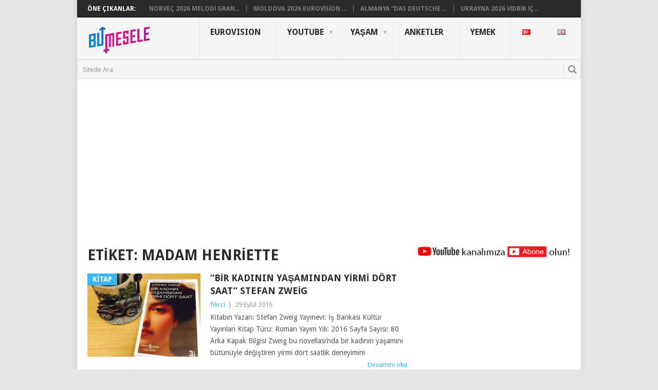

--- FILE ---
content_type: text/html; charset=UTF-8
request_url: https://www.bumesele.com/tag/madam-henriette/
body_size: 13471
content:
<!DOCTYPE html>
<html lang="tr-TR">
<head>
	<!-- Google tag (gtag.js) -->
<script async src="https://www.googletagmanager.com/gtag/js?id=G-C3FNCT5XTR"></script>
<script>
  window.dataLayer = window.dataLayer || [];
  function gtag(){dataLayer.push(arguments);}
  gtag('js', new Date());

  gtag('config', 'G-C3FNCT5XTR');
</script>
	
	<center>
<script data-ad-client="ca-pub-5599528578707542" async src="https://pagead2.googlesyndication.com/pagead/js/adsbygoogle.js"></script>
		
<script data-ad-client="ca-pub-4407654487922075" async src="https://pagead2.googlesyndication.com/pagead/js/adsbygoogle.js"></script>		
		</center>
	
<meta charset="UTF-8">
<meta name="viewport" content="width=device-width, initial-scale=1">
<link rel="profile" href="https://gmpg.org/xfn/11">
<link rel="pingback" href="https://www.bumesele.com/xmlrpc.php">
	
<title>madam Henriette &#8211; BuMesele</title>
<style>
#wpadminbar #wp-admin-bar-wccp_free_top_button .ab-icon:before {
	content: "\f160";
	color: #02CA02;
	top: 3px;
}
#wpadminbar #wp-admin-bar-wccp_free_top_button .ab-icon {
	transform: rotate(45deg);
}
</style>
<meta name='robots' content='max-image-preview:large' />
<link rel='dns-prefetch' href='//static.addtoany.com' />
<link rel='dns-prefetch' href='//fonts.googleapis.com' />
<link rel="alternate" type="application/rss+xml" title="BuMesele &raquo; akışı" href="https://www.bumesele.com/feed/" />
<link rel="alternate" type="application/rss+xml" title="BuMesele &raquo; yorum akışı" href="https://www.bumesele.com/comments/feed/" />
<link rel="alternate" type="application/rss+xml" title="BuMesele &raquo; madam Henriette etiket akışı" href="https://www.bumesele.com/tag/madam-henriette/feed/" />
<script type="text/javascript">
/* <![CDATA[ */
window._wpemojiSettings = {"baseUrl":"https:\/\/s.w.org\/images\/core\/emoji\/15.0.3\/72x72\/","ext":".png","svgUrl":"https:\/\/s.w.org\/images\/core\/emoji\/15.0.3\/svg\/","svgExt":".svg","source":{"concatemoji":"https:\/\/www.bumesele.com\/wp-includes\/js\/wp-emoji-release.min.js?ver=6.5.7"}};
/*! This file is auto-generated */
!function(i,n){var o,s,e;function c(e){try{var t={supportTests:e,timestamp:(new Date).valueOf()};sessionStorage.setItem(o,JSON.stringify(t))}catch(e){}}function p(e,t,n){e.clearRect(0,0,e.canvas.width,e.canvas.height),e.fillText(t,0,0);var t=new Uint32Array(e.getImageData(0,0,e.canvas.width,e.canvas.height).data),r=(e.clearRect(0,0,e.canvas.width,e.canvas.height),e.fillText(n,0,0),new Uint32Array(e.getImageData(0,0,e.canvas.width,e.canvas.height).data));return t.every(function(e,t){return e===r[t]})}function u(e,t,n){switch(t){case"flag":return n(e,"\ud83c\udff3\ufe0f\u200d\u26a7\ufe0f","\ud83c\udff3\ufe0f\u200b\u26a7\ufe0f")?!1:!n(e,"\ud83c\uddfa\ud83c\uddf3","\ud83c\uddfa\u200b\ud83c\uddf3")&&!n(e,"\ud83c\udff4\udb40\udc67\udb40\udc62\udb40\udc65\udb40\udc6e\udb40\udc67\udb40\udc7f","\ud83c\udff4\u200b\udb40\udc67\u200b\udb40\udc62\u200b\udb40\udc65\u200b\udb40\udc6e\u200b\udb40\udc67\u200b\udb40\udc7f");case"emoji":return!n(e,"\ud83d\udc26\u200d\u2b1b","\ud83d\udc26\u200b\u2b1b")}return!1}function f(e,t,n){var r="undefined"!=typeof WorkerGlobalScope&&self instanceof WorkerGlobalScope?new OffscreenCanvas(300,150):i.createElement("canvas"),a=r.getContext("2d",{willReadFrequently:!0}),o=(a.textBaseline="top",a.font="600 32px Arial",{});return e.forEach(function(e){o[e]=t(a,e,n)}),o}function t(e){var t=i.createElement("script");t.src=e,t.defer=!0,i.head.appendChild(t)}"undefined"!=typeof Promise&&(o="wpEmojiSettingsSupports",s=["flag","emoji"],n.supports={everything:!0,everythingExceptFlag:!0},e=new Promise(function(e){i.addEventListener("DOMContentLoaded",e,{once:!0})}),new Promise(function(t){var n=function(){try{var e=JSON.parse(sessionStorage.getItem(o));if("object"==typeof e&&"number"==typeof e.timestamp&&(new Date).valueOf()<e.timestamp+604800&&"object"==typeof e.supportTests)return e.supportTests}catch(e){}return null}();if(!n){if("undefined"!=typeof Worker&&"undefined"!=typeof OffscreenCanvas&&"undefined"!=typeof URL&&URL.createObjectURL&&"undefined"!=typeof Blob)try{var e="postMessage("+f.toString()+"("+[JSON.stringify(s),u.toString(),p.toString()].join(",")+"));",r=new Blob([e],{type:"text/javascript"}),a=new Worker(URL.createObjectURL(r),{name:"wpTestEmojiSupports"});return void(a.onmessage=function(e){c(n=e.data),a.terminate(),t(n)})}catch(e){}c(n=f(s,u,p))}t(n)}).then(function(e){for(var t in e)n.supports[t]=e[t],n.supports.everything=n.supports.everything&&n.supports[t],"flag"!==t&&(n.supports.everythingExceptFlag=n.supports.everythingExceptFlag&&n.supports[t]);n.supports.everythingExceptFlag=n.supports.everythingExceptFlag&&!n.supports.flag,n.DOMReady=!1,n.readyCallback=function(){n.DOMReady=!0}}).then(function(){return e}).then(function(){var e;n.supports.everything||(n.readyCallback(),(e=n.source||{}).concatemoji?t(e.concatemoji):e.wpemoji&&e.twemoji&&(t(e.twemoji),t(e.wpemoji)))}))}((window,document),window._wpemojiSettings);
/* ]]> */
</script>
<link rel='stylesheet' id='usrStyle-css' href='https://www.bumesele.com/wp-content/plugins/universal-star-rating/css/style.css?ver=6.5.7' type='text/css' media='all' />
<style id='wp-emoji-styles-inline-css' type='text/css'>

	img.wp-smiley, img.emoji {
		display: inline !important;
		border: none !important;
		box-shadow: none !important;
		height: 1em !important;
		width: 1em !important;
		margin: 0 0.07em !important;
		vertical-align: -0.1em !important;
		background: none !important;
		padding: 0 !important;
	}
</style>
<link rel='stylesheet' id='wp-block-library-css' href='https://www.bumesele.com/wp-includes/css/dist/block-library/style.min.css?ver=6.5.7' type='text/css' media='all' />
<style id='classic-theme-styles-inline-css' type='text/css'>
/*! This file is auto-generated */
.wp-block-button__link{color:#fff;background-color:#32373c;border-radius:9999px;box-shadow:none;text-decoration:none;padding:calc(.667em + 2px) calc(1.333em + 2px);font-size:1.125em}.wp-block-file__button{background:#32373c;color:#fff;text-decoration:none}
</style>
<style id='global-styles-inline-css' type='text/css'>
body{--wp--preset--color--black: #000000;--wp--preset--color--cyan-bluish-gray: #abb8c3;--wp--preset--color--white: #ffffff;--wp--preset--color--pale-pink: #f78da7;--wp--preset--color--vivid-red: #cf2e2e;--wp--preset--color--luminous-vivid-orange: #ff6900;--wp--preset--color--luminous-vivid-amber: #fcb900;--wp--preset--color--light-green-cyan: #7bdcb5;--wp--preset--color--vivid-green-cyan: #00d084;--wp--preset--color--pale-cyan-blue: #8ed1fc;--wp--preset--color--vivid-cyan-blue: #0693e3;--wp--preset--color--vivid-purple: #9b51e0;--wp--preset--gradient--vivid-cyan-blue-to-vivid-purple: linear-gradient(135deg,rgba(6,147,227,1) 0%,rgb(155,81,224) 100%);--wp--preset--gradient--light-green-cyan-to-vivid-green-cyan: linear-gradient(135deg,rgb(122,220,180) 0%,rgb(0,208,130) 100%);--wp--preset--gradient--luminous-vivid-amber-to-luminous-vivid-orange: linear-gradient(135deg,rgba(252,185,0,1) 0%,rgba(255,105,0,1) 100%);--wp--preset--gradient--luminous-vivid-orange-to-vivid-red: linear-gradient(135deg,rgba(255,105,0,1) 0%,rgb(207,46,46) 100%);--wp--preset--gradient--very-light-gray-to-cyan-bluish-gray: linear-gradient(135deg,rgb(238,238,238) 0%,rgb(169,184,195) 100%);--wp--preset--gradient--cool-to-warm-spectrum: linear-gradient(135deg,rgb(74,234,220) 0%,rgb(151,120,209) 20%,rgb(207,42,186) 40%,rgb(238,44,130) 60%,rgb(251,105,98) 80%,rgb(254,248,76) 100%);--wp--preset--gradient--blush-light-purple: linear-gradient(135deg,rgb(255,206,236) 0%,rgb(152,150,240) 100%);--wp--preset--gradient--blush-bordeaux: linear-gradient(135deg,rgb(254,205,165) 0%,rgb(254,45,45) 50%,rgb(107,0,62) 100%);--wp--preset--gradient--luminous-dusk: linear-gradient(135deg,rgb(255,203,112) 0%,rgb(199,81,192) 50%,rgb(65,88,208) 100%);--wp--preset--gradient--pale-ocean: linear-gradient(135deg,rgb(255,245,203) 0%,rgb(182,227,212) 50%,rgb(51,167,181) 100%);--wp--preset--gradient--electric-grass: linear-gradient(135deg,rgb(202,248,128) 0%,rgb(113,206,126) 100%);--wp--preset--gradient--midnight: linear-gradient(135deg,rgb(2,3,129) 0%,rgb(40,116,252) 100%);--wp--preset--font-size--small: 13px;--wp--preset--font-size--medium: 20px;--wp--preset--font-size--large: 36px;--wp--preset--font-size--x-large: 42px;--wp--preset--spacing--20: 0.44rem;--wp--preset--spacing--30: 0.67rem;--wp--preset--spacing--40: 1rem;--wp--preset--spacing--50: 1.5rem;--wp--preset--spacing--60: 2.25rem;--wp--preset--spacing--70: 3.38rem;--wp--preset--spacing--80: 5.06rem;--wp--preset--shadow--natural: 6px 6px 9px rgba(0, 0, 0, 0.2);--wp--preset--shadow--deep: 12px 12px 50px rgba(0, 0, 0, 0.4);--wp--preset--shadow--sharp: 6px 6px 0px rgba(0, 0, 0, 0.2);--wp--preset--shadow--outlined: 6px 6px 0px -3px rgba(255, 255, 255, 1), 6px 6px rgba(0, 0, 0, 1);--wp--preset--shadow--crisp: 6px 6px 0px rgba(0, 0, 0, 1);}:where(.is-layout-flex){gap: 0.5em;}:where(.is-layout-grid){gap: 0.5em;}body .is-layout-flex{display: flex;}body .is-layout-flex{flex-wrap: wrap;align-items: center;}body .is-layout-flex > *{margin: 0;}body .is-layout-grid{display: grid;}body .is-layout-grid > *{margin: 0;}:where(.wp-block-columns.is-layout-flex){gap: 2em;}:where(.wp-block-columns.is-layout-grid){gap: 2em;}:where(.wp-block-post-template.is-layout-flex){gap: 1.25em;}:where(.wp-block-post-template.is-layout-grid){gap: 1.25em;}.has-black-color{color: var(--wp--preset--color--black) !important;}.has-cyan-bluish-gray-color{color: var(--wp--preset--color--cyan-bluish-gray) !important;}.has-white-color{color: var(--wp--preset--color--white) !important;}.has-pale-pink-color{color: var(--wp--preset--color--pale-pink) !important;}.has-vivid-red-color{color: var(--wp--preset--color--vivid-red) !important;}.has-luminous-vivid-orange-color{color: var(--wp--preset--color--luminous-vivid-orange) !important;}.has-luminous-vivid-amber-color{color: var(--wp--preset--color--luminous-vivid-amber) !important;}.has-light-green-cyan-color{color: var(--wp--preset--color--light-green-cyan) !important;}.has-vivid-green-cyan-color{color: var(--wp--preset--color--vivid-green-cyan) !important;}.has-pale-cyan-blue-color{color: var(--wp--preset--color--pale-cyan-blue) !important;}.has-vivid-cyan-blue-color{color: var(--wp--preset--color--vivid-cyan-blue) !important;}.has-vivid-purple-color{color: var(--wp--preset--color--vivid-purple) !important;}.has-black-background-color{background-color: var(--wp--preset--color--black) !important;}.has-cyan-bluish-gray-background-color{background-color: var(--wp--preset--color--cyan-bluish-gray) !important;}.has-white-background-color{background-color: var(--wp--preset--color--white) !important;}.has-pale-pink-background-color{background-color: var(--wp--preset--color--pale-pink) !important;}.has-vivid-red-background-color{background-color: var(--wp--preset--color--vivid-red) !important;}.has-luminous-vivid-orange-background-color{background-color: var(--wp--preset--color--luminous-vivid-orange) !important;}.has-luminous-vivid-amber-background-color{background-color: var(--wp--preset--color--luminous-vivid-amber) !important;}.has-light-green-cyan-background-color{background-color: var(--wp--preset--color--light-green-cyan) !important;}.has-vivid-green-cyan-background-color{background-color: var(--wp--preset--color--vivid-green-cyan) !important;}.has-pale-cyan-blue-background-color{background-color: var(--wp--preset--color--pale-cyan-blue) !important;}.has-vivid-cyan-blue-background-color{background-color: var(--wp--preset--color--vivid-cyan-blue) !important;}.has-vivid-purple-background-color{background-color: var(--wp--preset--color--vivid-purple) !important;}.has-black-border-color{border-color: var(--wp--preset--color--black) !important;}.has-cyan-bluish-gray-border-color{border-color: var(--wp--preset--color--cyan-bluish-gray) !important;}.has-white-border-color{border-color: var(--wp--preset--color--white) !important;}.has-pale-pink-border-color{border-color: var(--wp--preset--color--pale-pink) !important;}.has-vivid-red-border-color{border-color: var(--wp--preset--color--vivid-red) !important;}.has-luminous-vivid-orange-border-color{border-color: var(--wp--preset--color--luminous-vivid-orange) !important;}.has-luminous-vivid-amber-border-color{border-color: var(--wp--preset--color--luminous-vivid-amber) !important;}.has-light-green-cyan-border-color{border-color: var(--wp--preset--color--light-green-cyan) !important;}.has-vivid-green-cyan-border-color{border-color: var(--wp--preset--color--vivid-green-cyan) !important;}.has-pale-cyan-blue-border-color{border-color: var(--wp--preset--color--pale-cyan-blue) !important;}.has-vivid-cyan-blue-border-color{border-color: var(--wp--preset--color--vivid-cyan-blue) !important;}.has-vivid-purple-border-color{border-color: var(--wp--preset--color--vivid-purple) !important;}.has-vivid-cyan-blue-to-vivid-purple-gradient-background{background: var(--wp--preset--gradient--vivid-cyan-blue-to-vivid-purple) !important;}.has-light-green-cyan-to-vivid-green-cyan-gradient-background{background: var(--wp--preset--gradient--light-green-cyan-to-vivid-green-cyan) !important;}.has-luminous-vivid-amber-to-luminous-vivid-orange-gradient-background{background: var(--wp--preset--gradient--luminous-vivid-amber-to-luminous-vivid-orange) !important;}.has-luminous-vivid-orange-to-vivid-red-gradient-background{background: var(--wp--preset--gradient--luminous-vivid-orange-to-vivid-red) !important;}.has-very-light-gray-to-cyan-bluish-gray-gradient-background{background: var(--wp--preset--gradient--very-light-gray-to-cyan-bluish-gray) !important;}.has-cool-to-warm-spectrum-gradient-background{background: var(--wp--preset--gradient--cool-to-warm-spectrum) !important;}.has-blush-light-purple-gradient-background{background: var(--wp--preset--gradient--blush-light-purple) !important;}.has-blush-bordeaux-gradient-background{background: var(--wp--preset--gradient--blush-bordeaux) !important;}.has-luminous-dusk-gradient-background{background: var(--wp--preset--gradient--luminous-dusk) !important;}.has-pale-ocean-gradient-background{background: var(--wp--preset--gradient--pale-ocean) !important;}.has-electric-grass-gradient-background{background: var(--wp--preset--gradient--electric-grass) !important;}.has-midnight-gradient-background{background: var(--wp--preset--gradient--midnight) !important;}.has-small-font-size{font-size: var(--wp--preset--font-size--small) !important;}.has-medium-font-size{font-size: var(--wp--preset--font-size--medium) !important;}.has-large-font-size{font-size: var(--wp--preset--font-size--large) !important;}.has-x-large-font-size{font-size: var(--wp--preset--font-size--x-large) !important;}
.wp-block-navigation a:where(:not(.wp-element-button)){color: inherit;}
:where(.wp-block-post-template.is-layout-flex){gap: 1.25em;}:where(.wp-block-post-template.is-layout-grid){gap: 1.25em;}
:where(.wp-block-columns.is-layout-flex){gap: 2em;}:where(.wp-block-columns.is-layout-grid){gap: 2em;}
.wp-block-pullquote{font-size: 1.5em;line-height: 1.6;}
</style>
<link rel='stylesheet' id='pc_google_analytics-frontend-css' href='https://www.bumesele.com/wp-content/plugins/pc-google-analytics/assets/css/frontend.css?ver=1.0.0' type='text/css' media='all' />
<link rel='stylesheet' id='wp-polls-css' href='https://www.bumesele.com/wp-content/plugins/wp-polls/polls-css.css?ver=2.77.2' type='text/css' media='all' />
<style id='wp-polls-inline-css' type='text/css'>
.wp-polls .pollbar {
	margin: 1px;
	font-size: 6px;
	line-height: 8px;
	height: 8px;
	background: #eb008b;
	border: 1px solid #26a9e0;
}

</style>
<link rel='stylesheet' id='yop-public-css' href='https://www.bumesele.com/wp-content/plugins/yop-poll/public/assets/css/yop-poll-public-6.5.30.css?ver=6.5.7' type='text/css' media='all' />
<link rel='stylesheet' id='spu-public-css-css' href='https://www.bumesele.com/wp-content/plugins/popups/public/assets/css/public.css?ver=1.9.3.8' type='text/css' media='all' />
<link rel='stylesheet' id='point-style-css' href='https://www.bumesele.com/wp-content/themes/point/style.css?ver=6.5.7' type='text/css' media='all' />
<style id='point-style-inline-css' type='text/css'>

        a:hover, .menu .current-menu-item > a, .menu .current-menu-item, .current-menu-ancestor > a.sf-with-ul, .current-menu-ancestor, footer .textwidget a, .single_post a, #commentform a, .copyrights a:hover, a, footer .widget li a:hover, .menu > li:hover > a, .single_post .post-info a, .post-info a, .readMore a, .reply a, .fn a, .carousel a:hover, .single_post .related-posts a:hover, .sidebar.c-4-12 .textwidget a, footer .textwidget a, .sidebar.c-4-12 a:hover, .title a:hover, .trending-articles li a:hover { color: #38B7EE; }
        .nav-previous a, .nav-next a, .sub-menu, #commentform input#submit, .tagcloud a, #tabber ul.tabs li a.selected, .featured-cat, .mts-subscribe input[type='submit'], .pagination a, .widget .wpt_widget_content #tags-tab-content ul li a, .latestPost-review-wrapper, .pagination .dots, .primary-navigation #wpmm-megamenu .wpmm-posts .wpmm-pagination a, #wpmm-megamenu .review-total-only { background: #38B7EE; color: #fff; } .header-button { background: #ffffff; } #logo a { color: #2a2a2a; }
			
</style>
<link rel='stylesheet' id='theme-slug-fonts-css' href='//fonts.googleapis.com/css?family=Droid+Sans%3A400%2C700' type='text/css' media='all' />
<link rel='stylesheet' id='tablepress-default-css' href='https://www.bumesele.com/wp-content/plugins/tablepress/css/build/default.css?ver=2.3.2' type='text/css' media='all' />
<link rel='stylesheet' id='addtoany-css' href='https://www.bumesele.com/wp-content/plugins/add-to-any/addtoany.min.css?ver=1.16' type='text/css' media='all' />
<script type="text/javascript" id="addtoany-core-js-before">
/* <![CDATA[ */
window.a2a_config=window.a2a_config||{};a2a_config.callbacks=[];a2a_config.overlays=[];a2a_config.templates={};a2a_localize = {
	Share: "Share",
	Save: "Save",
	Subscribe: "Subscribe",
	Email: "Email",
	Bookmark: "Bookmark",
	ShowAll: "Show all",
	ShowLess: "Show less",
	FindServices: "Find service(s)",
	FindAnyServiceToAddTo: "Instantly find any service to add to",
	PoweredBy: "Powered by",
	ShareViaEmail: "Share via email",
	SubscribeViaEmail: "Subscribe via email",
	BookmarkInYourBrowser: "Bookmark in your browser",
	BookmarkInstructions: "Press Ctrl+D or \u2318+D to bookmark this page",
	AddToYourFavorites: "Add to your favorites",
	SendFromWebOrProgram: "Send from any email address or email program",
	EmailProgram: "Email program",
	More: "More&#8230;",
	ThanksForSharing: "Thanks for sharing!",
	ThanksForFollowing: "Thanks for following!"
};
/* ]]> */
</script>
<script type="text/javascript" async src="https://static.addtoany.com/menu/page.js" id="addtoany-core-js"></script>
<script type="text/javascript" src="https://www.bumesele.com/wp-includes/js/jquery/jquery.min.js?ver=3.7.1" id="jquery-core-js"></script>
<script type="text/javascript" src="https://www.bumesele.com/wp-includes/js/jquery/jquery-migrate.min.js?ver=3.4.1" id="jquery-migrate-js"></script>
<script type="text/javascript" async src="https://www.bumesele.com/wp-content/plugins/add-to-any/addtoany.min.js?ver=1.1" id="addtoany-jquery-js"></script>
<script type="text/javascript" src="https://www.bumesele.com/wp-content/plugins/pc-google-analytics/assets/js/frontend.min.js?ver=1.0.0" id="pc_google_analytics-frontend-js"></script>
<script type="text/javascript" id="yop-public-js-extra">
/* <![CDATA[ */
var objectL10n = {"yopPollParams":{"urlParams":{"ajax":"https:\/\/www.bumesele.com\/wp-admin\/admin-ajax.php","wpLogin":"https:\/\/www.bumesele.com\/wp-login.php?redirect_to=https%3A%2F%2Fwww.bumesele.com%2Fwp-admin%2Fadmin-ajax.php%3Faction%3Dyop_poll_record_wordpress_vote"},"apiParams":{"reCaptcha":{"siteKey":""},"reCaptchaV2Invisible":{"siteKey":""},"reCaptchaV3":{"siteKey":""},"hCaptcha":{"siteKey":""}},"captchaParams":{"imgPath":"https:\/\/www.bumesele.com\/wp-content\/plugins\/yop-poll\/public\/assets\/img\/","url":"https:\/\/www.bumesele.com\/wp-content\/plugins\/yop-poll\/app.php","accessibilityAlt":"Sound icon","accessibilityTitle":"Accessibility option: listen to a question and answer it!","accessibilityDescription":"Type below the <strong>answer<\/strong> to what you hear. Numbers or words:","explanation":"Click or touch the <strong>ANSWER<\/strong>","refreshAlt":"Refresh\/reload icon","refreshTitle":"Refresh\/reload: get new images and accessibility option!"},"voteParams":{"invalidPoll":"Invalid Poll \/ Ge\u00e7ersiz anket","noAnswersSelected":"You haven&#039;t selected any options \/ Hi\u00e7 bir cevap se\u00e7mediniz","minAnswersRequired":"You should select at least {min_answers_allowed} options \/ En az {min_answers_allowed} se\u00e7ene\u011fi se\u00e7melisiniz","maxAnswersRequired":"You may not select more than {max_answers_allowed} options \/ En fazla {max_answers_allowed} se\u00e7enek i\u015faretleyebilirsiniz","noAnswerForOther":"No value for other \/ Di\u011fer se\u00e7ene\u011fini bo\u015f b\u0131rakt\u0131n\u0131z","noValueForCustomField":"{custom_field_name} is required","consentNotChecked":"\u015eartlar\u0131 onaylamad\u0131n\u0131z","noCaptchaSelected":"Captcha gereklidir","thankYou":"Thanks for your vote \/ Ankete kat\u0131ld\u0131\u011f\u0131n\u0131z i\u00e7in Te\u015fekk\u00fcrler"},"resultsParams":{"singleVote":"oy","multipleVotes":"oy","singleAnswer":"cevap","multipleAnswers":"cevaplar"}}};
/* ]]> */
</script>
<script type="text/javascript" src="https://www.bumesele.com/wp-content/plugins/yop-poll/public/assets/js/yop-poll-public-6.5.30.min.js?ver=6.5.7" id="yop-public-js"></script>
<link rel="https://api.w.org/" href="https://www.bumesele.com/wp-json/" /><link rel="alternate" type="application/json" href="https://www.bumesele.com/wp-json/wp/v2/tags/388" /><link rel="EditURI" type="application/rsd+xml" title="RSD" href="https://www.bumesele.com/xmlrpc.php?rsd" />
<meta name="generator" content="WordPress 6.5.7" />
	<script>
		(function(i,s,o,g,r,a,m){i['GoogleAnalyticsObject']=r;i[r]=i[r]||function(){
		(i[r].q=i[r].q||[]).push(arguments)},i[r].l=1*new Date();a=s.createElement(o),
		m=s.getElementsByTagName(o)[0];a.async=1;a.src=g;m.parentNode.insertBefore(a,m)
		})(window,document,'script','//www.google-analytics.com/analytics.js','ga');
		
		ga('create', 'G-C3FNCT5XTR', 'auto');
		ga('send', 'pageview');
		
		</script>
<script id="wpcp_disable_selection" type="text/javascript">
var image_save_msg='You are not allowed to save images!';
	var no_menu_msg='Context Menu disabled!';
	var smessage = "Copyright © BuMesele.com / İzinsiz kullanılamaz.";

function disableEnterKey(e)
{
	var elemtype = e.target.tagName;
	
	elemtype = elemtype.toUpperCase();
	
	if (elemtype == "TEXT" || elemtype == "TEXTAREA" || elemtype == "INPUT" || elemtype == "PASSWORD" || elemtype == "SELECT" || elemtype == "OPTION" || elemtype == "EMBED")
	{
		elemtype = 'TEXT';
	}
	
	if (e.ctrlKey){
     var key;
     if(window.event)
          key = window.event.keyCode;     //IE
     else
          key = e.which;     //firefox (97)
    //if (key != 17) alert(key);
     if (elemtype!= 'TEXT' && (key == 97 || key == 65 || key == 67 || key == 99 || key == 88 || key == 120 || key == 26 || key == 85  || key == 86 || key == 83 || key == 43 || key == 73))
     {
		if(wccp_free_iscontenteditable(e)) return true;
		show_wpcp_message('You are not allowed to copy content or view source');
		return false;
     }else
     	return true;
     }
}


/*For contenteditable tags*/
function wccp_free_iscontenteditable(e)
{
	var e = e || window.event; // also there is no e.target property in IE. instead IE uses window.event.srcElement
  	
	var target = e.target || e.srcElement;

	var elemtype = e.target.nodeName;
	
	elemtype = elemtype.toUpperCase();
	
	var iscontenteditable = "false";
		
	if(typeof target.getAttribute!="undefined" ) iscontenteditable = target.getAttribute("contenteditable"); // Return true or false as string
	
	var iscontenteditable2 = false;
	
	if(typeof target.isContentEditable!="undefined" ) iscontenteditable2 = target.isContentEditable; // Return true or false as boolean

	if(target.parentElement.isContentEditable) iscontenteditable2 = true;
	
	if (iscontenteditable == "true" || iscontenteditable2 == true)
	{
		if(typeof target.style!="undefined" ) target.style.cursor = "text";
		
		return true;
	}
}

////////////////////////////////////
function disable_copy(e)
{	
	var e = e || window.event; // also there is no e.target property in IE. instead IE uses window.event.srcElement
	
	var elemtype = e.target.tagName;
	
	elemtype = elemtype.toUpperCase();
	
	if (elemtype == "TEXT" || elemtype == "TEXTAREA" || elemtype == "INPUT" || elemtype == "PASSWORD" || elemtype == "SELECT" || elemtype == "OPTION" || elemtype == "EMBED")
	{
		elemtype = 'TEXT';
	}
	
	if(wccp_free_iscontenteditable(e)) return true;
	
	var isSafari = /Safari/.test(navigator.userAgent) && /Apple Computer/.test(navigator.vendor);
	
	var checker_IMG = '';
	if (elemtype == "IMG" && checker_IMG == 'checked' && e.detail >= 2) {show_wpcp_message(alertMsg_IMG);return false;}
	if (elemtype != "TEXT")
	{
		if (smessage !== "" && e.detail == 2)
			show_wpcp_message(smessage);
		
		if (isSafari)
			return true;
		else
			return false;
	}	
}

//////////////////////////////////////////
function disable_copy_ie()
{
	var e = e || window.event;
	var elemtype = window.event.srcElement.nodeName;
	elemtype = elemtype.toUpperCase();
	if(wccp_free_iscontenteditable(e)) return true;
	if (elemtype == "IMG") {show_wpcp_message(alertMsg_IMG);return false;}
	if (elemtype != "TEXT" && elemtype != "TEXTAREA" && elemtype != "INPUT" && elemtype != "PASSWORD" && elemtype != "SELECT" && elemtype != "OPTION" && elemtype != "EMBED")
	{
		return false;
	}
}	
function reEnable()
{
	return true;
}
document.onkeydown = disableEnterKey;
document.onselectstart = disable_copy_ie;
if(navigator.userAgent.indexOf('MSIE')==-1)
{
	document.onmousedown = disable_copy;
	document.onclick = reEnable;
}
function disableSelection(target)
{
    //For IE This code will work
    if (typeof target.onselectstart!="undefined")
    target.onselectstart = disable_copy_ie;
    
    //For Firefox This code will work
    else if (typeof target.style.MozUserSelect!="undefined")
    {target.style.MozUserSelect="none";}
    
    //All other  (ie: Opera) This code will work
    else
    target.onmousedown=function(){return false}
    target.style.cursor = "default";
}
//Calling the JS function directly just after body load
window.onload = function(){disableSelection(document.body);};

//////////////////special for safari Start////////////////
var onlongtouch;
var timer;
var touchduration = 1000; //length of time we want the user to touch before we do something

var elemtype = "";
function touchstart(e) {
	var e = e || window.event;
  // also there is no e.target property in IE.
  // instead IE uses window.event.srcElement
  	var target = e.target || e.srcElement;
	
	elemtype = window.event.srcElement.nodeName;
	
	elemtype = elemtype.toUpperCase();
	
	if(!wccp_pro_is_passive()) e.preventDefault();
	if (!timer) {
		timer = setTimeout(onlongtouch, touchduration);
	}
}

function touchend() {
    //stops short touches from firing the event
    if (timer) {
        clearTimeout(timer);
        timer = null;
    }
	onlongtouch();
}

onlongtouch = function(e) { //this will clear the current selection if anything selected
	
	if (elemtype != "TEXT" && elemtype != "TEXTAREA" && elemtype != "INPUT" && elemtype != "PASSWORD" && elemtype != "SELECT" && elemtype != "EMBED" && elemtype != "OPTION")	
	{
		if (window.getSelection) {
			if (window.getSelection().empty) {  // Chrome
			window.getSelection().empty();
			} else if (window.getSelection().removeAllRanges) {  // Firefox
			window.getSelection().removeAllRanges();
			}
		} else if (document.selection) {  // IE?
			document.selection.empty();
		}
		return false;
	}
};

document.addEventListener("DOMContentLoaded", function(event) { 
    window.addEventListener("touchstart", touchstart, false);
    window.addEventListener("touchend", touchend, false);
});

function wccp_pro_is_passive() {

  var cold = false,
  hike = function() {};

  try {
	  const object1 = {};
  var aid = Object.defineProperty(object1, 'passive', {
  get() {cold = true}
  });
  window.addEventListener('test', hike, aid);
  window.removeEventListener('test', hike, aid);
  } catch (e) {}

  return cold;
}
/*special for safari End*/
</script>
<script id="wpcp_disable_Right_Click" type="text/javascript">
document.ondragstart = function() { return false;}
	function nocontext(e) {
	   return false;
	}
	document.oncontextmenu = nocontext;
</script>
<style>
.unselectable
{
-moz-user-select:none;
-webkit-user-select:none;
cursor: default;
}
html
{
-webkit-touch-callout: none;
-webkit-user-select: none;
-khtml-user-select: none;
-moz-user-select: none;
-ms-user-select: none;
user-select: none;
-webkit-tap-highlight-color: rgba(0,0,0,0);
}
</style>
<script id="wpcp_css_disable_selection" type="text/javascript">
var e = document.getElementsByTagName('body')[0];
if(e)
{
	e.setAttribute('unselectable',"on");
}
</script>
<link rel="icon" href="https://www.bumesele.com/wp-content/uploads/2024/07/cropped-bm-icon-1-32x32.png" sizes="32x32" />
<link rel="icon" href="https://www.bumesele.com/wp-content/uploads/2024/07/cropped-bm-icon-1-192x192.png" sizes="192x192" />
<link rel="apple-touch-icon" href="https://www.bumesele.com/wp-content/uploads/2024/07/cropped-bm-icon-1-180x180.png" />
<meta name="msapplication-TileImage" content="https://www.bumesele.com/wp-content/uploads/2024/07/cropped-bm-icon-1-270x270.png" />
</head>

<body data-rsssl=1 id="blog" class="archive tag tag-madam-henriette tag-388 wp-custom-logo unselectable">

<center> <!-- <a href="https://www.cihandemirok.com/category/logos.html"><img class="alignnone wp-image-6694" src="https://www.bumesele.com/cd-ad.gif" alt="" width="" height="" /></a> 
	<a href="https://app.hps.im/d7ct/9xhvu7op"><img class="alignnone" src="https://www.bumesele.com/hb-ad.jpg" alt="" width="" height="" /></a> -->
	</center>
	
<div class="main-container">

			<div class="trending-articles">
			<ul>
				<li class="firstlink">Öne Çıkanlar:</li>
									<li class="trendingPost ">
						<a href="https://www.bumesele.com/norvec-2026-melodi-grand-prix-adaylari-aciklandi/" title="Norveç 2026 Melodi Grand Prix Adayları Açıklandı" rel="bookmark">Norveç 2026 Melodi Gran...</a>
					</li>                   
									<li class="trendingPost ">
						<a href="https://www.bumesele.com/moldova-2026-eurovision-temsilcisini-ve-sarkisini-secti/" title="Moldova 2026 Eurovision Temsilcisini ve Şarkısını Seçti" rel="bookmark">Moldova 2026 Eurovision ...</a>
					</li>                   
									<li class="trendingPost ">
						<a href="https://www.bumesele.com/almanya-das-deutsche-finale-2026-kadrosu-belli-oldu/" title="Almanya “Das deutsche Finale” 2026 Kadrosu Belli Oldu" rel="bookmark">Almanya “Das deutsche ...</a>
					</li>                   
									<li class="trendingPost last">
						<a href="https://www.bumesele.com/ukrayna-2026-vidbir-icin-tum-sarkilari-yayinladi/" title="Ukrayna 2026 Vidbir İçin Tüm Şarkıları Yayınladı" rel="bookmark">Ukrayna 2026 Vidbir İç...</a>
					</li>                   
							</ul>
		</div>
	
	<header id="masthead" class="site-header" role="banner">
		 <div class="site-branding">
			  
									<h2 id="logo" class="image-logo" itemprop="headline">
						<a href="https://www.bumesele.com"><img src="https://www.bumesele.com/wp-content/uploads/2021/01/cropped-logo.png" alt="BuMesele"></a>
					</h2><!-- END #logo -->
			 
							 
			
			<a href="#" id="pull" class="toggle-mobile-menu">Menü</a>
			<div class="primary-navigation">
				<nav id="navigation" class="mobile-menu-wrapper" role="navigation">
											<ul id="menu-navigation" class="menu clearfix"><li id="menu-item-13144" class="menu-item menu-item-type-taxonomy menu-item-object-category"><a href="https://www.bumesele.com/category/eurovision-haber/">Eurovısıon<br /><span class="sub"></span></a></li>
<li id="menu-item-2551" class="menu-item menu-item-type-taxonomy menu-item-object-category menu-item-has-children"><a href="https://www.bumesele.com/category/youtube/">YouTube<br /><span class="sub"></span></a>
<ul class="sub-menu">
	<li id="menu-item-9808" class="menu-item menu-item-type-taxonomy menu-item-object-category"><a href="https://www.bumesele.com/category/youtube/eurovision/">Eurovision<br /><span class="sub"></span></a></li>
	<li id="menu-item-2583" class="menu-item menu-item-type-taxonomy menu-item-object-category"><a href="https://www.bumesele.com/category/youtube/listeler/">Listeler<br /><span class="sub"></span></a></li>
	<li id="menu-item-9439" class="menu-item menu-item-type-taxonomy menu-item-object-category"><a href="https://www.bumesele.com/category/youtube/diziler/">Diziler<br /><span class="sub"></span></a></li>
	<li id="menu-item-8939" class="menu-item menu-item-type-taxonomy menu-item-object-category"><a href="https://www.bumesele.com/category/youtube/filmler/">Filmler<br /><span class="sub"></span></a></li>
	<li id="menu-item-8941" class="menu-item menu-item-type-taxonomy menu-item-object-category"><a href="https://www.bumesele.com/category/youtube/oyunlar/">Oyunlar<br /><span class="sub"></span></a></li>
</ul>
</li>
<li id="menu-item-7252" class="menu-item menu-item-type-taxonomy menu-item-object-category menu-item-has-children"><a href="https://www.bumesele.com/category/yasam/">Yaşam<br /><span class="sub"></span></a>
<ul class="sub-menu">
	<li id="menu-item-106" class="menu-item menu-item-type-taxonomy menu-item-object-category menu-item-has-children"><a href="https://www.bumesele.com/category/yasam/kultur-sanat/">Kültür<br /><span class="sub"></span></a>
	<ul class="sub-menu">
		<li id="menu-item-2580" class="menu-item menu-item-type-taxonomy menu-item-object-category"><a href="https://www.bumesele.com/category/yasam/kultur-sanat/kitap/">Kitap<br /><span class="sub"></span></a></li>
		<li id="menu-item-14103" class="menu-item menu-item-type-taxonomy menu-item-object-category"><a href="https://www.bumesele.com/category/yasam/kultur-sanat/kitap/cocuk-kitap/">Çocuk Kitap<br /><span class="sub"></span></a></li>
		<li id="menu-item-2581" class="menu-item menu-item-type-taxonomy menu-item-object-category"><a href="https://www.bumesele.com/category/yasam/kultur-sanat/tiyatro/">Tiyatro<br /><span class="sub"></span></a></li>
		<li id="menu-item-5385" class="menu-item menu-item-type-taxonomy menu-item-object-category"><a href="https://www.bumesele.com/category/oyun/">Oyun<br /><span class="sub"></span></a></li>
		<li id="menu-item-7643" class="menu-item menu-item-type-taxonomy menu-item-object-category"><a href="https://www.bumesele.com/category/yasam/kultur-sanat/muzik/">Müzik<br /><span class="sub"></span></a></li>
		<li id="menu-item-3100" class="menu-item menu-item-type-taxonomy menu-item-object-category"><a href="https://www.bumesele.com/category/film/">Film<br /><span class="sub"></span></a></li>
	</ul>
</li>
	<li id="menu-item-7255" class="menu-item menu-item-type-taxonomy menu-item-object-category menu-item-has-children"><a href="https://www.bumesele.com/category/yasam/anne-bebek/">Anne-Bebek<br /><span class="sub"></span></a>
	<ul class="sub-menu">
		<li id="menu-item-10589" class="menu-item menu-item-type-taxonomy menu-item-object-category"><a href="https://www.bumesele.com/category/yasam/anne-bebek/bebek-sagligi/">Bebek Sağlığı<br /><span class="sub"></span></a></li>
		<li id="menu-item-8108" class="menu-item menu-item-type-taxonomy menu-item-object-category"><a href="https://www.bumesele.com/category/yasam/anne-bebek/bebek-yemekleri/">Bebek Yemekleri<br /><span class="sub"></span></a></li>
		<li id="menu-item-8094" class="menu-item menu-item-type-taxonomy menu-item-object-category"><a href="https://www.bumesele.com/category/yasam/anne-bebek/emzirme/">Emzirme<br /><span class="sub"></span></a></li>
		<li id="menu-item-7256" class="menu-item menu-item-type-taxonomy menu-item-object-category"><a href="https://www.bumesele.com/category/yasam/anne-bebek/hamilelik/">Hamilelik<br /><span class="sub"></span></a></li>
	</ul>
</li>
	<li id="menu-item-9071" class="menu-item menu-item-type-taxonomy menu-item-object-category menu-item-has-children"><a href="https://www.bumesele.com/category/yasam/guzellik/">Güzellik<br /><span class="sub"></span></a>
	<ul class="sub-menu">
		<li id="menu-item-2576" class="menu-item menu-item-type-taxonomy menu-item-object-category"><a href="https://www.bumesele.com/category/yasam/guzellik/cilt-bakimi/">Cilt Bakımı<br /><span class="sub"></span></a></li>
		<li id="menu-item-2577" class="menu-item menu-item-type-taxonomy menu-item-object-category"><a href="https://www.bumesele.com/category/yasam/guzellik/sac-bakimi/">Saç Bakımı<br /><span class="sub"></span></a></li>
	</ul>
</li>
	<li id="menu-item-2578" class="menu-item menu-item-type-taxonomy menu-item-object-category"><a href="https://www.bumesele.com/category/yasam/saglik/">Sağlık<br /><span class="sub"></span></a></li>
	<li id="menu-item-7253" class="menu-item menu-item-type-taxonomy menu-item-object-category"><a href="https://www.bumesele.com/category/yasam/gundem/">Gündem<br /><span class="sub"></span></a></li>
	<li id="menu-item-3294" class="menu-item menu-item-type-taxonomy menu-item-object-category"><a href="https://www.bumesele.com/category/yasam/inceleme/">İnceleme<br /><span class="sub"></span></a></li>
	<li id="menu-item-14239" class="menu-item menu-item-type-taxonomy menu-item-object-category"><a href="https://www.bumesele.com/category/yasam/teknoloji/">Teknoloji<br /><span class="sub"></span></a></li>
	<li id="menu-item-7254" class="menu-item menu-item-type-taxonomy menu-item-object-category"><a href="https://www.bumesele.com/category/yasam/tv-magazin/">Tv Magazin<br /><span class="sub"></span></a></li>
</ul>
</li>
<li id="menu-item-9073" class="menu-item menu-item-type-taxonomy menu-item-object-category"><a href="https://www.bumesele.com/category/anketler/">Anketler<br /><span class="sub"></span></a></li>
<li id="menu-item-6518" class="menu-item menu-item-type-taxonomy menu-item-object-category"><a href="https://www.bumesele.com/category/yemek/">Yemek<br /><span class="sub"></span></a></li>
<li id="menu-item-12866-tr" class="lang-item lang-item-15006 lang-item-tr current-lang lang-item-first menu-item menu-item-type-custom menu-item-object-custom"><a href="https://www.bumesele.com/tag/madam-henriette/"><img src="[data-uri]" alt="Türkçe" width="16" height="11" style="width: 16px; height: 11px;" /><br /><span class="sub"></span></a></li>
<li id="menu-item-12866-en" class="lang-item lang-item-15009 lang-item-en no-translation menu-item menu-item-type-custom menu-item-object-custom"><a href="https://www.bumesele.com/en/"><img src="[data-uri]" alt="English" width="16" height="11" style="width: 16px; height: 11px;" /><br /><span class="sub"></span></a></li>
</ul>									</nav><!-- #navigation -->
			</div><!-- .primary-navigation -->
		</div><!-- .site-branding -->
<form method="get" id="searchform" class="search-form" action="https://www.bumesele.com/" _lpchecked="1">
	<fieldset>
		<input type="text" name="s" id="s" value="Sitede Ara" onblur="if (this.value == '') {this.value = 'Sitede Ara';}" onfocus="if (this.value == 'Sitede Ara') {this.value = '';}" >
		<button id="search-image" class="sbutton" type="submit" value="">
    		<i class="point-icon icon-search"></i>
    	</button>
		<!-- <input id="search-image" class="sbutton" type="submit" style="border:0; vertical-align: top;" value=""> -->
	</fieldset>
</form>
	</header><!-- #masthead -->
	<center>
		<!-- <a href="https://tr.siberianhealth.com/tr/shop/user/registration/CONSULTANT/?ref=2557213821"><img class="alignnone" src="https://www.bumesele.com/sbw-reklam.jpeg" alt="" width="" height="" /></a> -->
		
<!--<script async src="https://pagead2.googlesyndication.com/pagead/js/adsbygoogle.js?client=ca-pub-5599528578707542"
     crossorigin="anonymous"></script> -->
<!-- Banner -->
<!--<ins class="adsbygoogle"
     style="display:inline-block;width:728px;height:90px"
     data-ad-client="ca-pub-5599528578707542"
     data-ad-slot="5022663139"></ins>
<script>
     (adsbygoogle = window.adsbygoogle || []).push({});
</script>-->
	</center>

	<!--<center>
	<!--<script async src="https://pagead2.googlesyndication.com/pagead/js/adsbygoogle.js"></script>-->
<!-- Fixed Banner -->
<!--<ins class="adsbygoogle"
     style="display:inline-block;width:728px;height:90px"
     data-ad-client="ca-pub-4407654487922075"
     data-ad-slot="2150819722"></ins>
<script>
     (adsbygoogle = window.adsbygoogle || []).push({});
</script>-->
	<!--</center>-->	
	
		
			
<div id="page" class="home-page">
	<div class="content">
		<div class="article">
			<h1 class="postsby">
				<span>Etiket: <span>madam Henriette</span></span>
			</h1>	
			
						
				<article class="pexcerpt post excerpt ">
																		<a href="https://www.bumesele.com/bir-kadinin-yasamindan-yirmi-dort-saat-stefan-zweig/" title="&#8220;Bir Kadının Yaşamından Yirmi Dört Saat&#8221; Stefan Zweig" rel="nofollow" id="featured-thumbnail">
								<div class="featured-thumbnail"><img width="220" height="162" src="https://www.bumesele.com/wp-content/uploads/2016/09/24-Saat-2-220x162.jpg" class="attachment-featured size-featured wp-post-image" alt="" title="" decoding="async" /></div>								<div class="featured-cat">Kitap</div>
															</a>
																<header>						
						<h2 class="title">
							<a href="https://www.bumesele.com/bir-kadinin-yasamindan-yirmi-dort-saat-stefan-zweig/" title="&#8220;Bir Kadının Yaşamından Yirmi Dört Saat&#8221; Stefan Zweig" rel="bookmark">&#8220;Bir Kadının Yaşamından Yirmi Dört Saat&#8221; Stefan Zweig</a>
						</h2>
						<div class="post-info"><span class="theauthor"><a href="https://www.bumesele.com/author/filicci/" title="filicci tarafından yazılan yazılar" rel="author">filicci</a></span> | <span class="thetime">29 Eylül 2016</span></div>
					</header><!--.header-->
											<div class="post-content image-caption-format-1">
				            Kitabın Yazarı: Stefan Zweig Yayınevi: İş Bankası Kültür Yayınları Kitap Türü: Roman Yayım Yılı: 2016 Sayfa Sayısı: 80 Arka Kapak Bilgisi Zweig bu novellası’nda bir kadının yaşamını bütünüyle değiştiren yirmi dört saatlik deneyimini						</div>
					    <span class="readMore"><a href="https://www.bumesele.com/bir-kadinin-yasamindan-yirmi-dort-saat-stefan-zweig/" title="&#8220;Bir Kadının Yaşamından Yirmi Dört Saat&#8221; Stefan Zweig" rel="nofollow">Devamını oku</a></span>
				    				</article>

			
				<nav class="navigation posts-navigation" role="navigation">
		<!--Start Pagination-->
        			<h2 class="screen-reader-text">Yazılar navigasyonu</h2>
			<div class="pagination nav-links">
				
							</div>
			</nav><!--End Pagination-->
	
		
		</div>
		
<aside class="sidebar c-4-12">
	<div id="sidebars" class="sidebar">
		<div class="sidebar_list">
			<aside id="text-5" class="widget widget_text">			<div class="textwidget"><p><a href="https://www.youtube.com/bumesele?sub_confirmation=1" target="_blank" rel="noopener"><img loading="lazy" decoding="async" class="alignnone" src="https://www.bumesele.com/bumesele-abone-olun-320.jpg" alt="" width="320" height="26" /></a></p>
</div>
		</aside><aside id="custom_html-4" class="widget_text widget widget_custom_html"><div class="textwidget custom-html-widget"><script async src="https://pagead2.googlesyndication.com/pagead/js/adsbygoogle.js"></script>
<!-- Dikey -->
<ins class="adsbygoogle"
     style="display:block"
     data-ad-client="ca-pub-5599528578707542"
     data-ad-slot="6728650566"
     data-ad-format="auto"
     data-full-width-responsive="true"></ins>
<script>
     (adsbygoogle = window.adsbygoogle || []).push({});
</script></div></aside><aside id="a2a_follow_widget-2" class="widget widget_a2a_follow_widget"><h3 class="widget-title">Bizi takip edin!</h3><div class="a2a_kit a2a_kit_size_32 a2a_follow addtoany_list"><a class="a2a_button_facebook" href="https://www.facebook.com/bumesele" title="Facebook" rel="noopener" target="_blank"></a><a class="a2a_button_instagram" href="https://www.instagram.com/bumesele" title="Instagram" rel="noopener" target="_blank"></a><a class="a2a_button_twitter" href="https://twitter.com/bumesele" title="Twitter" rel="noopener" target="_blank"></a><a class="a2a_button_youtube" href="https://www.youtube.com/bumesele" title="YouTube" rel="noopener" target="_blank"></a></div></aside><aside id="categories-2" class="widget widget_categories"><h3 class="widget-title">Tüm Kategoriler</h3><form action="https://www.bumesele.com" method="get"><label class="screen-reader-text" for="cat">Tüm Kategoriler</label><select  name='cat' id='cat' class='postform'>
	<option value='-1'>Kategori seçin</option>
	<option class="level-0" value="10311">Anketler</option>
	<option class="level-0" value="7197">Eurovısıon</option>
	<option class="level-0" value="2573">Film</option>
	<option class="level-0" value="2">Mevzuat</option>
	<option class="level-0" value="5335">Oyun</option>
	<option class="level-0" value="369">Top10</option>
	<option class="level-0" value="8123">Yaşam</option>
	<option class="level-1" value="8125">&nbsp;&nbsp;&nbsp;Anne-Bebek</option>
	<option class="level-2" value="12273">&nbsp;&nbsp;&nbsp;&nbsp;&nbsp;&nbsp;Bebek Sağlığı</option>
	<option class="level-2" value="9563">&nbsp;&nbsp;&nbsp;&nbsp;&nbsp;&nbsp;Bebek Yemekleri</option>
	<option class="level-2" value="9531">&nbsp;&nbsp;&nbsp;&nbsp;&nbsp;&nbsp;Emzirme</option>
	<option class="level-2" value="8126">&nbsp;&nbsp;&nbsp;&nbsp;&nbsp;&nbsp;Hamilelik</option>
	<option class="level-1" value="8124">&nbsp;&nbsp;&nbsp;Gündem</option>
	<option class="level-1" value="89">&nbsp;&nbsp;&nbsp;Güzellik</option>
	<option class="level-2" value="729">&nbsp;&nbsp;&nbsp;&nbsp;&nbsp;&nbsp;Cilt Bakımı</option>
	<option class="level-2" value="730">&nbsp;&nbsp;&nbsp;&nbsp;&nbsp;&nbsp;Saç Bakımı</option>
	<option class="level-1" value="7">&nbsp;&nbsp;&nbsp;Hobi</option>
	<option class="level-1" value="2858">&nbsp;&nbsp;&nbsp;İnceleme</option>
	<option class="level-1" value="4">&nbsp;&nbsp;&nbsp;Kültür</option>
	<option class="level-2" value="728">&nbsp;&nbsp;&nbsp;&nbsp;&nbsp;&nbsp;Kitap</option>
	<option class="level-3" value="35434">&nbsp;&nbsp;&nbsp;&nbsp;&nbsp;&nbsp;&nbsp;&nbsp;&nbsp;Çocuk Kitap</option>
	<option class="level-2" value="8877">&nbsp;&nbsp;&nbsp;&nbsp;&nbsp;&nbsp;Müzik</option>
	<option class="level-2" value="725">&nbsp;&nbsp;&nbsp;&nbsp;&nbsp;&nbsp;Tiyatro</option>
	<option class="level-1" value="5480">&nbsp;&nbsp;&nbsp;Masal</option>
	<option class="level-1" value="11902">&nbsp;&nbsp;&nbsp;Pratik Bilgiler</option>
	<option class="level-1" value="731">&nbsp;&nbsp;&nbsp;Sağlık</option>
	<option class="level-1" value="5732">&nbsp;&nbsp;&nbsp;Spor</option>
	<option class="level-1" value="3221">&nbsp;&nbsp;&nbsp;Tv Magazin</option>
	<option class="level-0" value="4321">Yemek</option>
	<option class="level-0" value="2298">YouTube</option>
	<option class="level-1" value="10402">&nbsp;&nbsp;&nbsp;Diziler</option>
	<option class="level-1" value="4567">&nbsp;&nbsp;&nbsp;Eurovision</option>
	<option class="level-1" value="5334">&nbsp;&nbsp;&nbsp;Filmler</option>
	<option class="level-1" value="2299">&nbsp;&nbsp;&nbsp;Listeler</option>
	<option class="level-1" value="5336">&nbsp;&nbsp;&nbsp;Oyunlar</option>
</select>
</form><script type="text/javascript">
/* <![CDATA[ */

(function() {
	var dropdown = document.getElementById( "cat" );
	function onCatChange() {
		if ( dropdown.options[ dropdown.selectedIndex ].value > 0 ) {
			dropdown.parentNode.submit();
		}
	}
	dropdown.onchange = onCatChange;
})();

/* ]]> */
</script>
</aside><aside id="custom_html-5" class="widget_text widget widget_custom_html"><div class="textwidget custom-html-widget"><script async src="https://pagead2.googlesyndication.com/pagead/js/adsbygoogle.js"></script>
<!-- Dikey -->
<ins class="adsbygoogle"
     style="display:block"
     data-ad-client="ca-pub-5599528578707542"
     data-ad-slot="6728650566"
     data-ad-format="auto"
     data-full-width-responsive="true"></ins>
<script>
     (adsbygoogle = window.adsbygoogle || []).push({});
</script></div></aside><aside id="pages-2" class="widget widget_pages"><h3 class="widget-title">BuMesele.com</h3>
			<ul>
				<li class="page_item page-item-1782"><a href="https://www.bumesele.com/hakkimizda/">Hakkımızda</a></li>
<li class="page_item page-item-653"><a href="https://www.bumesele.com/iletisim/">İletişim</a></li>
			</ul>

			</aside><aside id="search-2" class="widget widget_search"><form method="get" id="searchform" class="search-form" action="https://www.bumesele.com/" _lpchecked="1">
	<fieldset>
		<input type="text" name="s" id="s" value="Sitede Ara" onblur="if (this.value == '') {this.value = 'Sitede Ara';}" onfocus="if (this.value == 'Sitede Ara') {this.value = '';}" >
		<button id="search-image" class="sbutton" type="submit" value="">
    		<i class="point-icon icon-search"></i>
    	</button>
		<!-- <input id="search-image" class="sbutton" type="submit" style="border:0; vertical-align: top;" value=""> -->
	</fieldset>
</form></aside>		</div>
	</div><!--sidebars-->
</aside>
			</div><!-- .content -->
</div><!-- #page -->
<footer>
	</footer><!--footer-->
<!--start copyrights-->
<div class="copyrights">
	<div class="row" id="copyright-note">
					<div class="foot-logo">
				<a href="https://www.bumesele.com" rel="nofollow"><img src="https://www.bumesele.com/wp-content/uploads/2021/01/logo-footer.png" alt="BuMesele" ></a>
			</div>
				<div class="copyright-left-text">Copyright &copy; 2026 <a href="https://www.bumesele.com" title="" rel="nofollow">BuMesele</a>.</div>
		<div class="copyright-text">
					</div>
		<div class="footer-navigation">
							<ul id="menu-sayfa-alti" class="menu"><li id="menu-item-1784" class="menu-item menu-item-type-post_type menu-item-object-page menu-item-1784"><a href="https://www.bumesele.com/hakkimizda/">Hakkımızda</a></li>
<li id="menu-item-1758" class="menu-item menu-item-type-post_type menu-item-object-page menu-item-1758"><a href="https://www.bumesele.com/iletisim/">İletişim</a></li>
</ul>					</div>
		<div class="top"><a href="#top" class="toplink"><i class="point-icon icon-up-dir"></i></a></div>
	</div>
</div>
<!--end copyrights-->
	<div id="wpcp-error-message" class="msgmsg-box-wpcp hideme"><span>error: </span>Copyright © BuMesele.com / İzinsiz kullanılamaz.</div>
	<script>
	var timeout_result;
	function show_wpcp_message(smessage)
	{
		if (smessage !== "")
			{
			var smessage_text = '<span>Alert: </span>'+smessage;
			document.getElementById("wpcp-error-message").innerHTML = smessage_text;
			document.getElementById("wpcp-error-message").className = "msgmsg-box-wpcp warning-wpcp showme";
			clearTimeout(timeout_result);
			timeout_result = setTimeout(hide_message, 3000);
			}
	}
	function hide_message()
	{
		document.getElementById("wpcp-error-message").className = "msgmsg-box-wpcp warning-wpcp hideme";
	}
	</script>
		<style>
	@media print {
	body * {display: none !important;}
		body:after {
		content: "You are not allowed to print preview this page, Thank you"; }
	}
	</style>
		<style type="text/css">
	#wpcp-error-message {
	    direction: ltr;
	    text-align: center;
	    transition: opacity 900ms ease 0s;
	    z-index: 99999999;
	}
	.hideme {
    	opacity:0;
    	visibility: hidden;
	}
	.showme {
    	opacity:1;
    	visibility: visible;
	}
	.msgmsg-box-wpcp {
		border:1px solid #f5aca6;
		border-radius: 10px;
		color: #555;
		font-family: Tahoma;
		font-size: 11px;
		margin: 10px;
		padding: 10px 36px;
		position: fixed;
		width: 255px;
		top: 50%;
  		left: 50%;
  		margin-top: -10px;
  		margin-left: -130px;
  		-webkit-box-shadow: 0px 0px 34px 2px rgba(242,191,191,1);
		-moz-box-shadow: 0px 0px 34px 2px rgba(242,191,191,1);
		box-shadow: 0px 0px 34px 2px rgba(242,191,191,1);
	}
	.msgmsg-box-wpcp span {
		font-weight:bold;
		text-transform:uppercase;
	}
		.warning-wpcp {
		background:#ffecec url('https://www.bumesele.com/wp-content/plugins/wp-content-copy-protector/images/warning.png') no-repeat 10px 50%;
	}
    </style>
<script type="text/javascript" id="wp-polls-js-extra">
/* <![CDATA[ */
var pollsL10n = {"ajax_url":"https:\/\/www.bumesele.com\/wp-admin\/admin-ajax.php","text_wait":"Son iste\u011finiz halen i\u015fleniyor. L\u00fctfen biraz bekleyin...","text_valid":"L\u00fctfen ge\u00e7erli bir anket cevab\u0131 se\u00e7in.","text_multiple":"\u0130zin verilen maksimum se\u00e7im say\u0131s\u0131:","show_loading":"1","show_fading":"1"};
/* ]]> */
</script>
<script type="text/javascript" src="https://www.bumesele.com/wp-content/plugins/wp-polls/polls-js.js?ver=2.77.2" id="wp-polls-js"></script>
<script type="text/javascript" id="spu-public-js-extra">
/* <![CDATA[ */
var spuvar = {"is_admin":"","disable_style":"","ajax_mode":"","ajax_url":"https:\/\/www.bumesele.com\/wp-admin\/admin-ajax.php","ajax_mode_url":"https:\/\/www.bumesele.com\/?spu_action=spu_load&lang=tr","pid":"388","is_front_page":"","is_category":"","site_url":"https:\/\/www.bumesele.com","is_archive":"1","is_search":"","is_preview":"","seconds_confirmation_close":"5"};
var spuvar_social = [];
/* ]]> */
</script>
<script type="text/javascript" src="https://www.bumesele.com/wp-content/plugins/popups/public/assets/js/public.js?ver=1.9.3.8" id="spu-public-js"></script>
<script type="text/javascript" src="https://www.bumesele.com/wp-content/themes/point/js/customscripts.js?ver=20120212" id="point-customscripts-js"></script>
</div><!-- main-container -->

</body>
</html>


--- FILE ---
content_type: text/html; charset=utf-8
request_url: https://www.google.com/recaptcha/api2/aframe
body_size: 268
content:
<!DOCTYPE HTML><html><head><meta http-equiv="content-type" content="text/html; charset=UTF-8"></head><body><script nonce="CJZuTfTcEWsPzsw4DYOZOA">/** Anti-fraud and anti-abuse applications only. See google.com/recaptcha */ try{var clients={'sodar':'https://pagead2.googlesyndication.com/pagead/sodar?'};window.addEventListener("message",function(a){try{if(a.source===window.parent){var b=JSON.parse(a.data);var c=clients[b['id']];if(c){var d=document.createElement('img');d.src=c+b['params']+'&rc='+(localStorage.getItem("rc::a")?sessionStorage.getItem("rc::b"):"");window.document.body.appendChild(d);sessionStorage.setItem("rc::e",parseInt(sessionStorage.getItem("rc::e")||0)+1);localStorage.setItem("rc::h",'1768917426424');}}}catch(b){}});window.parent.postMessage("_grecaptcha_ready", "*");}catch(b){}</script></body></html>